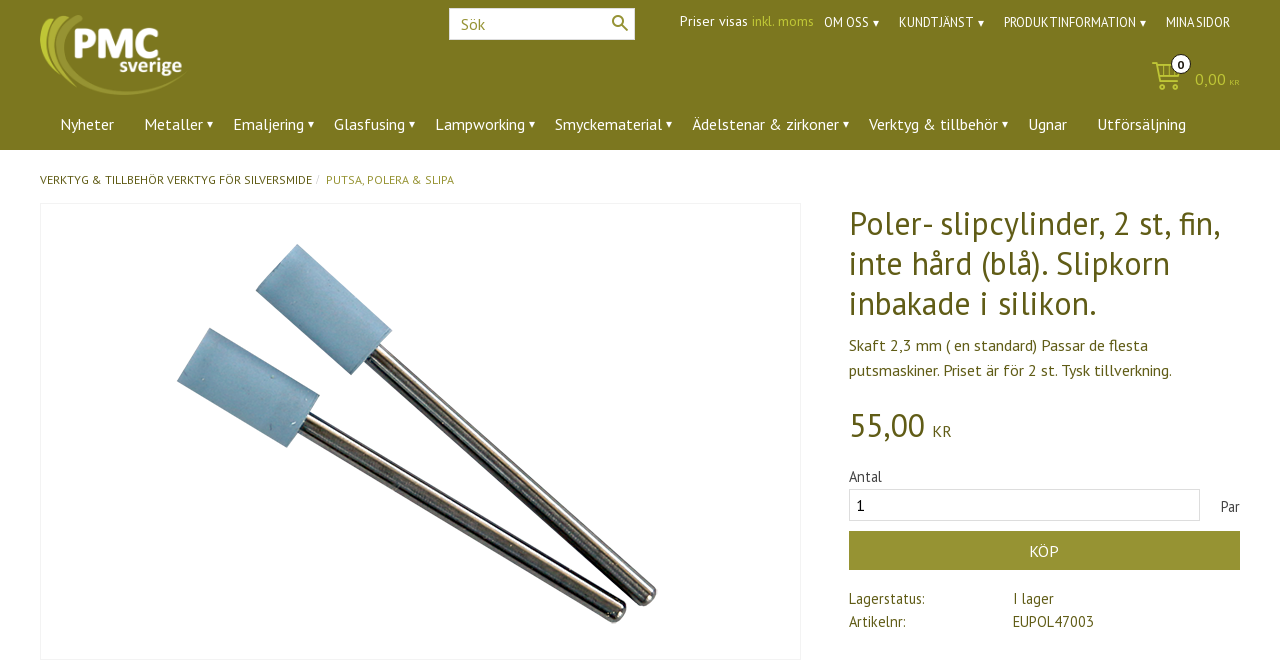

--- FILE ---
content_type: text/css
request_url: https://cdn.starwebserver.se/shops/pmc/themes/milton/css/shop-custom.min.css?_=1710143089
body_size: 4577
content:
html{background-color:#fff}html,body,input,textarea,select,button{color:#605c16}body,button,html,input,select,textarea{font-family:"PT Sans",sans-serif}.product-price,h1,h2,h3,h4{font-family:"PT Sans",sans-serif;letter-spacing:0}a,a:visited,a:focus{color:#969335}a:hover,a:active{color:#bfc636}.orange-link a,.orange-link a:visited,.orange-link a:focus{color:#ee8d3c}.orange-link a:hover,.orange-link a:active{color:#ee8d3c}h1{font-size:2rem;margin:0}#content{margin:0 auto;max-width:none;padding:0 40px}#site-header .wrapper,#site-footer .wrapper{padding:0 40px;max-width:none;position:relative}html.has-sidebar #main-content{width:87%}#content-sidebar{float:left;width:12%}#content{margin-top:175px}#site-header{font-size:.875rem;background:#7c771f;color:#fff;margin:0;position:fixed;left:0;right:0;z-index:100;top:0}#site-header input[type=search]{background:#fff;color:#605c16}#site-header .main-content{height:150px}#site-header a,#site-footer a{color:#bfc636}#site-header a:hover,#site-footer a:hover{color:#afb038}#site-header .cart-block a.header{color:#1c170d}#site-header .cart-block a.header:hover,.no-touch.desktop #site-header .cart-block a.header:hover{color:#1c170d}#site-header .cart-block a.header .cart-icon::after{background-color:#fff;border:1px solid #1c170d;color:#1c170d;padding-top:2px}#site-header .cart-block a.header:hover .cart-icon::after{border:1px solid #1c170d;color:#1c170d}#home{display:inline-block;height:auto;left:40px;margin:0;position:absolute;text-align:left;top:15px;z-index:300}#shop-logo{height:80px;width:auto}#content-sidebar .search-block button::before,#site-header .search-block button::before{color:#969335}#content-sidebar .search-block button:hover::before,#site-header .search-block button:hover::before{color:#969333!important}#site-header input[type=text],#site-header input[type=password],#site-header input[type=email],#site-header input[type=number],#site-header input[type=tel],#site-header input[type=time],#site-header input[type=url],#site-header input[type=file],#site-header select,#site-header textarea{color:#fff;background:#1c170d;border:0}#site-header input[type=text]:focus,#site-header input[type=password]:focus,#site-header input[type=email]:focus,#site-header input[type=number]:focus,#site-header input[type=tel]:focus,#site-header input[type=time]:focus,#site-header input[type=url]:focus,#site-header input[type=file]:focus,#site-header select:focus,#site-header textarea:focus{color:#000;border:0}#site-header .search-block input::-webkit-input-placeholder{color:#969335;opacity:1}#site-header .search-block input:-moz-placeholder{color:#969335;opacity:1}#site-header .search-block input::-moz-placeholder{color:#969335;opacity:1}#site-header .search-block input:-ms-input-placeholder{color:#969335;opacity:1}#site-header .search-block input:focus::-webkit-input-placeholder{color:#000;opacity:1}#site-header .search-block input:focus:-moz-placeholder{color:#000;opacity:1}#site-header .search-block input:focus::-moz-placeholder{color:#000;opacity:1}#site-header .search-block input:focus:-ms-input-placeholder{color:#000;opacity:1}#site-header>.wrapper>.content{margin-bottom:0}#site-header .first-region .currency-block,#site-header .first-region .language-block,#site-header .first-region .newsletter-signup-block,#site-header .first-region .vat-selector-block{margin:0 0 0 10px;max-width:none;display:inline-block;float:right;clear:none}#site-header .first-region select{font-size:.875rem;padding:4px 3px 4px 6px}#site-header .first-region .currency-block{width:70px;margin-top:7px}#site-header .first-region .language-block{width:95px;margin-top:7px}#site-header .first-region .field-wrap.select-type .control::after{font-size:.875rem;top:0}#site-header .first-region .field-wrap{margin-bottom:0}#site-header .first-region .vat-selector-block{margin-top:9px;margin-left:25px}#site-header .first-region .vat-selector-block p{margin:0}#site-header .first-region .currency-block,#site-header .first-region .language-block,#site-header .first-region .newsletter-signup-block,#site-header .first-region .search-block,#site-header .first-region .vat-selector-block,#site-header .first-region nav{margin-bottom:0}#site-header .first-region .search-block{margin-top:8px;margin-right:20px;z-index:100}#site-header .search-block button,#content-sidebar .search-block button{top:0}#site-header .first-region .info-text.one.column-content{float:left;margin:10px 0 0 200px;font-style:italic;line-height:1.25rem}#site-header .first-region .info-text.one.column-content .column{margin-bottom:0}#site-header .first-region nav.custom ul li a{color:#fff;line-height:40px}#site-header .first-region>nav.custom>ul>li>ul li a{font-size:.875rem}#site-header .first-region nav.custom ul li ul li a{color:#fff;line-height:1.3em}#site-header .first-region nav.custom>ul>li>a:hover{color:#bfc636}#site-header .first-region nav.custom ul li ul li a:hover{color:#1c170d}#site-header .first-region nav.menu-block.custom>ul>li:hover>a:after{border-color:transparent transparent #afaf37 transparent;border-width:6px;bottom:0}#site-header .first-region nav.custom ul li ul{top:42px}#site-header .first-region>nav.custom>ul>li>ul{background:#969335}#site-header .last-region{top:auto;bottom:55px;width:auto;left:40px;right:40px;position:absolute}#site-header .last-region.has-cart-block,#site-header .last-region.has-menu-block,#site-header .last-region.has-search-block{padding-top:0}#site-header .last-region .cart-block{right:0;z-index:200;top:-42px}#site-header .last-region nav.custom{width:100%}#site-header .last-region nav.custom ul{font-size:1rem}#site-header nav.custom ul li ul li a{font-size:1rem}#site-header .last-region nav.custom>ul>li:first-child>a{margin-left:20px}#site-header .last-region nav.custom ul li a{color:#fff;text-transform:none}#site-header .last-region nav.custom>ul>li>a:hover{color:#bfc636}#site-header .last-region nav.custom ul li ul li a{color:#fff}#site-header .last-region nav.custom>ul>li>ul>li>a{font-weight:700;text-transform:uppercase}#site-header .last-region nav.custom ul li ul li a:hover{color:#1c170d}#site-header .last-region nav.custom>ul>li>ul::before{background-color:#969335;left:0;right:0}#site-header .last-region nav.menu-block.custom>ul>li:hover>a:after{border-color:transparent transparent #969335 transparent;bottom:0}#site-header .last-region nav.custom ul li ul{top:55px;margin-left:0}#site-header .last-region nav.custom>ul>li>ul{padding:20px 0 0}#site-header .last-region .menu.menu-level-2{max-height:calc(100vh - 150px);overflow:auto;background:#969335}#site-header .cart-block a.header .cart-icon::after{top:1px;right:0}#site-header .cart-block a.header .cart-icon::before{content:"\e608";top:7px}#site-header .cart-block a.header{color:#bfc636}.no-touch.desktop #site-header .cart-block a.header:hover{color:#afaf37}#site-header .cart-content .footer a{color:#fff}#site-header .cart-content .items li.cart-item:hover:before{background-color:#000}#site-header .cart-content{color:#3a3531;top:55px}#site-header .cart-block a.header .price{font-size:1rem}#site-header .cart-content .footer .cart-content-close{background:#969335;color:#fff}#site-header .cart-content .footer .cart-content-close:hover{background:#afb038!important}#site-header .cart-content .items h3{font-size:.875rem;text-transform:none}#site-header .cart-content .items h4{font-size:.75rem}.gallery .product-info{color:#3a3531}.gallery .product-info:hover h3{color:#3a3531}.gallery{margin-left:-1%}.gallery li{margin-left:1%;width:19%}.gallery .description{margin-bottom:12px}.gallery .description h3{font-size:1rem;font-weight:400;height:42px;letter-spacing:0;line-height:1.3em;text-transform:none;white-space:normal;word-break:normal}.gallery .product-price{opacity:1}.gallery .description p{font-size:.75rem;opacity:.8}.product-details{opacity:1}.gallery .price,.gallery .product-price{font-size:1rem;color:#969335}.gallery figure{background:#fff;border:1px solid #f3f3f3}#main-content .gallery-layout-1 li,#site-footer .gallery-layout-1 li,#site-header .gallery-layout-1 li{border-bottom:1px solid #d4cfcb}.categories.gallery figure img{display:block;position:relative;-ms-transform:none;-webkit-transform:none;transform:none}.categories.gallery figure .img-wrap{position:relative;-ms-transform:none;-webkit-transform:none;transform:none}.categories.gallery figure .figure-content{position:relative}.categories.gallery figure::before{padding-top:0}.categories.gallery .category-info{background:rgba(0,0,0,.95);color:#969335}.categories.gallery .category-info:hover{background:#000;color:#afb038}.categories.gallery.names .description{margin-bottom:0!important;text-align:left}.categories.gallery.names .description h3{height:auto}.categories.gallery.names .category-info{background:#969335;color:#fff;padding:10px!important}.categories.gallery.names .category-info:hover{background:#afb038}.categories.gallery.names .category-info:hover h3{color:#fff!important}.categories.gallery.names .description h3{overflow:hidden;text-overflow:ellipsis;white-space:nowrap}.categories.gallery.names li{margin-bottom:10px}#content-sidebar nav ul li a,#content-sidebar nav ul li span,#site-header nav.category ul li a,#site-header nav.category ul li span{color:#605c16}#content-sidebar nav ul li a:hover,#content-sidebar nav ul li span:hover,#site-header nav.category ul li a:hover,#site-header nav.category ul li span:hover{color:#afb038}#content-sidebar nav a.load-tree.has-children,#site-header nav.category a.load-tree.has-children{color:#605c16}#content-sidebar nav a.load-tree.has-children:hover,#site-header nav.category a.load-tree.has-children:hover{color:#afb038}#content-sidebar nav a.selected,#site-header nav.category a.selected{color:#afb038}#content-sidebar nav ul li a::before,#site-header nav.category ul li a::before{display:none}#content-sidebar nav{margin-left:15px}.customer-content{background-color:#fff}.customer-content table td{border-top:1px dotted #ddd}.customer-content table{border-bottom:1px dotted #ddd}nav.customer-pages .logout a{color:#000!important}nav.customer-pages .logout a:hover{color:#fff!important;background:#000;text-decoration:none}nav.customer-pages .current *,nav.customer-pages .current *:hover{color:#fff!important}.checkout-cart .cart-item h4,.import-cart .cart-item h4{color:#777}#checkout-page.theme-checkout-layout-2 .addresses .content,#checkout-page.theme-checkout-layout-2 .checkout-cart .cart-item,#checkout-page.theme-checkout-layout-2 .klarna-checkout-block .content,#checkout-page.theme-checkout-layout-2 .payment-shipping-methods .content{background-color:#fff}.product-media figure{background:#fff;border:1px solid #f3f3f3}.dynamic-product-info>.product-media>figure{min-height:400px}.gallery figure img,.product-media figure img{padding:10px}#product-page h1{text-transform:none;line-height:1.25em}html#product-page .product-overview header h2{font-size:1.5rem;text-transform:none}.add-review-comment{background:#fff}.product-media figure img{position:relative;-ms-transform:none;-webkit-transform:none;transform:none}.product-media figure .img-wrap{position:relative;-ms-transform:none;-webkit-transform:none;transform:none}.product-media figure .figure-content{position:relative}.product-media figure::before{padding-top:0}.product-media .product-nav figure img{-ms-transform:translate(-50%,-50%) translateZ(0);-webkit-transform:translate(-50%,-50%) translateZ(0);transform:translate(-50%,-50%) translateZ(0)}.product-media .product-nav figure .img-wrap{position:absolute;-ms-transform:translate(50%,50%) translateZ(0);-webkit-transform:translate(50%,50%) translateZ(0);transform:translate(50%,50%) translateZ(0)}.product-media .product-nav figure .figure-content{position:absolute}.product-media .product-nav figure::before{padding-top:100%}#product-page figure.no-image{height:300px}#start-page #content{margin-top:160px}#start-page #site-header>.wrapper>.content{margin-bottom:0}#start-page .gallery li{width:15.6667%}#start-page .category-list-block{text-align:center}#start-page .categories.gallery{max-width:1090px;margin-left:auto;margin-right:auto}#start-page .categories.gallery li{width:49%;margin-right:.5%;margin-left:.5%}#start-page #main-content .column-content h2,#start-page #main-content .column-content h3,#start-page #main-content .column-content h4{margin:0}.slick-slider{margin-bottom:40px}.slick-slider .slick-slide{background:#fff;border:1px solid #efefef}.slick-slide img{display:block;width:75%;margin:0;float:right}.slick-slider .caption{width:25%;padding:25px 20px 20px 20px;bottom:0;float:left;top:0;background-color:#fff}.slick-slider .caption h3,.slick-slider .caption p{color:#000;text-overflow:initial;white-space:normal}.slick-slider .caption p{font-size:1rem;line-height:1.5em}.slick-slider .caption h3{line-height:1em;font-weight:400;text-transform:none;margin-bottom:.25em;font-size:1.75rem}.slick-dots{margin:0;bottom:-40px}.slick-dots button:hover{background:transparent}.slick-dots li button::before{content:"";width:12px;height:12px;-webkit-border-radius:50%;-moz-border-radius:50%;border-radius:50%;background:#969335}.slick-dots li.slick-active button::before{border:1px solid #969335;background:transparent}#site-footer{background:#7c771f;color:#fff;margin-left:0;margin-right:0;margin-top:60px}#site-footer nav a{color:#fff}#site-footer nav a:hover{color:#bfc636}#site-footer .column-content .column{margin-bottom:30px}#site-footer .block-47.three.column-content .middle.column{text-align:center}#site-footer .block-47.three.column-content .middle.column p{display:inline-block;padding:0 10px;vertical-align:top}#site-footer .block-47.three.column-content .right.column{text-align:right}.software-by-starweb{opacity:1}.software-by-starweb i,.software-by-starweb a{color:#787834!important}.software-by-starweb a:hover{color:#afaf37!important}#site-footer h2,#site-footer h3,#site-footer h4{margin:0;color:#fff}.button,.cart-content-close,.checkout-link,button,input[type=button],input[type=submit]{background-color:#969333;color:#fff}.button:hover,.cart-content-close:hover,.checkout-link:hover,button:hover,input[type=button]:hover,input[type=submit]:hover,.button:active,.cart-content-close:active,.checkout-link:active,button:active,input[type=button]:active,input[type=submit]:active,.button:focus,.cart-content-close:focus,.checkout-link:focus,button:focus,input[type=button]:focus,input[type=submit]:focus{background-color:#bfc636;color:#fff}.gallery .add-to-cart,.gallery .info,.gallery .info:visited{background-color:#969335;color:#fff}.gallery .add-to-cart:hover,.gallery .info:hover{background-color:#afb038;color:#fff}#tooltip{background-color:#afb038;color:#fff}#tooltip:after{border-top-color:#afb038}#tooltip.top:after{border-top-color:transparent;border-bottom-color:#afb038}input[type=text]:focus,input[type=password]:focus,input[type=email]:focus,input[type=number]:focus,input[type=search]:focus,input[type=tel]:focus,input[type=time]:focus,input[type=url]:focus,select:focus,textarea:focus{border-color:rgba(204,204,204,.6)!important;border-color:rgba(204,204,204,.6)!important;border-color:rgba(204,204,204,.6)!important;-webkit-box-shadow:0 0 10px 0 rgba(204,204,204,.6)!important;-moz-box-shadow:0 0 10px 0 rgba(204,204,204,.6)!important;box-shadow:0 0 10px 0 rgba(204,204,204,.6)!important;background:#fff!important}input.error[type=text],input.error-field[type=text],input.error[type=text]:focus,input.error[type=password],input.error-field[type=password],input.error[type=password]:focus,input.error[type=email],input.error-field[type=email],input.error[type=email]:focus,input.error[type=number],input.error-field[type=number],input.error[type=number]:focus,input.error[type=search],input.error-field[type=search],input.error[type=search]:focus,input.error[type=tel],input.error-field[type=tel],input.error[type=tel]:focus,input.error[type=time],input.error-field[type=time],input.error[type=time]:focus,input.error[type=url],input.error-field[type=url],input.error[type=url]:focus{background-color:#fff!important;box-shadow:0 1px 2px rgba(0,172,80,.3) inset,0 0 8px rgba(0,172,80,.3)}input[type=text],input[type=password],input[type=email],input[type=number],input[type=search],input[type=tel],input[type=time],input[type=url],input[type=file],select,textarea{color:#000;border-color:#ddd;background:#fff}#checkout-page .payment-shipping-methods .content,#checkout-page .addresses .content,#checkout-page aside,#checkout-page #page-footer,#checkout-page .cart-item,#checkout-page .summary .grand-total,.payment-shipping-methods .control li,.review-rating,.add-review-comment{border-color:#ddd}option{background-color:#fff}label{color:#444}#home,.field-wrap.checkbox-type.disabled label,.field-wrap.radio-type.disabled label,a#menu::before{color:#777}.pagination .previous a,.pagination .previous span,.pagination .next a,.pagination .next span{color:#fff}.pagination a{background-color:#969333}.pagination a:hover{background-color:#afaf37}.breadcrumbs{font-size:.75rem;text-transform:uppercase}.breadcrumbs .current,.breadcrumbs a{color:#969333;font-size:.75rem}.breadcrumbs .current:hover,.breadcrumbs a:hover{color:#afaf37}.breadcrumbs a:hover span{border-bottom:0}figure.no-image{-moz-box-shadow:none;-webkit-box-shadow:none;box-shadow:none}.sort-order .control select{background:#fff}.facebook,.instagram,.pinterest,.twitter,.google-plus,.swt-envelope{line-height:25px;padding-left:40px;position:relative;display:inline-block;height:30px}#site-header .facebook,#site-header .instagram,#site-header .pinterest,#site-header .twitter,#site-header .google-plus,#site-header .swt-envelope,#site-header .facebook:visited,#site-header .instagram:visited,#site-header .pinterest:visited,#site-header .twitter:visited,#site-header .google-plus:visited,#site-header .swt-envelope:visited{color:#fff}#site-header .facebook:hover,#site-header .instagram:hover,#site-header .pinterest:hover,#site-header .twitter:hover,#site-header .google-plus:hover,#site-header .swt-envelope:hover{color:#e30613}.facebook:hover,.instagram:hover,.pinterest:hover,.twitter:hover,.google-plus:hover,.swt-envelope:hover{color:#e30613;text-decoration:none}.facebook:before,.instagram:before,.pinterest:before,.twitter:before,.google-plus:before,.swt-envelope:before{font-family:"swt";speak:none;font-style:normal;font-weight:400;font-variant:normal;text-transform:none;line-height:1;-webkit-font-smoothing:antialiased;-moz-osx-font-smoothing:grayscale;position:absolute;top:0;left:0;line-height:30px;font-size:30px}.facebook:before{content:"\f082"}.instagram:before{content:"\f16d"}.pinterest:before{content:"\f0d3"}.twitter:before{content:"\f081"}.google-plus:before{content:"\f0d4"}.swt-envelope:before{content:"\f0e0"}.autocomplete-suggestions strong{color:#444}.autocomplete-suggestions{background:none;border:0;-webkit-box-shadow:-1px 0 10px 0 rgba(0,0,0,.1)!important;-moz-box-shadow:-1px 0 10px 0 rgba(0,0,0,.1)!important;box-shadow:-1px 0 10px 0 rgba(0,0,0,.1)!important}.autocomplete-suggestions .autocomplete-suggestion{color:#000;background:#fff}.autocomplete-suggestions .autocomplete-suggestion.autocomplete-selected{background:#ddd}.theme-color-scheme-0 .filter-group-title,.theme-color-scheme-0 .sort-order-content,.theme-color-scheme-0 .filter-menu-item,.theme-color-scheme-0 .filter-group-open .filter-group-content{border:1px solid #ddd}.theme-color-scheme-0 .filter-group-title,.theme-color-scheme-0 .filter-group-content,.theme-color-scheme-0 .sort-order-content,.theme-color-scheme-0 .filter-menu-item{background-color:#fff;-moz-box-shadow:none;-webkit-box-shadow:none;box-shadow:none}.has-sidebar .filter-group{-moz-box-shadow:none;-webkit-box-shadow:none;box-shadow:none}.theme-color-scheme-0 .filter-group-open .filter-group-title,.theme-color-scheme-0 .irs-bar,.theme-color-scheme-0 .irs-from,.theme-color-scheme-0 .irs-to,.theme-color-scheme-0 .irs-single{background-color:#ddd}.theme-color-scheme-0 .remove-active-filter-action{background-color:#000}.theme-color-scheme-0 .remove-active-filter-action:hover{background-color:#444}.theme-color-scheme-0 .irs-from::after,.theme-color-scheme-0 .irs-to::after,.theme-color-scheme-0 .irs-single::after{border-top-color:#ddd}.sidr-open #site-header{left:260px!important;right:-260px!important}.sidr ul li ul li a,.sidr ul li ul li ul li a{font-size:.875rem}.mobile #home{margin-top:0}a#menu{top:95px;left:20px;z-index:100}a#menu::before{color:#fff}a#menu:hover::before{color:#969335}@media only screen and (max-width:600px){#start-page .gallery li{width:32.33333%}.gallery li{width:24%}html.has-sidebar #main-content{width:85%}#content-sidebar{width:14%}}@media only screen and (max-width:500px){html.has-sidebar #main-content{width:79%}#content-sidebar{width:20%}#site-header .menu-block.custom{display:none}a#menu{display:block}#site-header .last-region .cart-block{right:40px;top:-37px}#home{left:20px}#site-header .wrapper,#site-footer .wrapper,#content{padding:0 20px}#site-header .last-region .cart-block{right:20px;left:20px}#site-header .last-region{left:0;right:0}#site-header .main-content{height:135px}#start-page #content{margin-top:145px}#content{margin-top:160px}}@media only screen and (max-width:900px){#site-header .first-region .info-text.one.column-content{margin:10px 0 0 170px}#site-header .first-region .search-block{margin-right:0;margin-top:0;position:absolute;right:0;top:93px}.slick-slider .caption h3{font-size:1.375rem}.slick-slider .caption p{font-size:.875rem;line-height:1.3em}}@media only screen and (max-width:700px){.theme-color-scheme-0 .filter-menu-item{color:#000!important}}@media only screen and (max-width:768px){#site-header .wrapper,#site-footer .wrapper,#content{padding:0 10px}#site-header .last-region .cart-block{right:10px;left:10px}.slick-slider a{text-decoration:none}}@media only screen and (max-width:767px){html.has-sidebar #main-content{width:100%}.pagination{margin-top:10px}#site-header .cart-block a.header{display:inline-block;float:right}.gallery li:after{color:#787735;right:0}.gallery.products li{border-bottom:1px solid #d4cfcb}.slick-slider .caption{bottom:0;float:none;position:relative;top:auto;width:100%}.slick-slide img{margin:0;width:100%;float:none}.gallery .description h3{height:auto;margin-bottom:10px}#site-header .first-region .info-text.one.column-content{display:none}h1{font-size:1.5rem}.categories.gallery figure{width:100%!important;position:relative;float:none}.categories.gallery li::after{display:none}.categories.gallery .category-info{min-height:0;padding-left:0!important}.categories.gallery .category-info .details{min-height:0;padding:10px!important}.categories.gallery .description{margin-bottom:0!important;text-align:center}#start-page .categories.gallery li{float:left;margin-left:1%;margin-right:auto;width:49%!important}#start-page .categories.gallery{margin-left:-1%;margin-right:auto}.categories.gallery.names .category-info .details{padding:0!important}}@media only screen and (max-width:568px){#site-header .wrapper{margin:0}#site-header .cart-block a.header{margin-right:10px}a#menu{left:10px}#home{left:10px}#site-header .first-region select{font-size:.75rem}#site-header .first-region .currency-block{width:65px}#site-header .first-region .language-block{width:90px}.add-review-comment .button{font-size:.75rem;width:100%}}@media only screen and (max-width:479px){#site-header .cart-block a.header .price{display:none}#site-footer .block-47.three.column-content .right.column{text-align:left}}.gallery li.save-percent .save-percent{top:10px;left:10px;background-color:#afb038}.product-media.save-percent .save-percent{top:10px;left:10px;background-color:#afb038}.payment-shipping-methods .control li .price:before{content:" "}.gallery.ratings .details{min-height:149px}

--- FILE ---
content_type: text/plain
request_url: https://www.google-analytics.com/j/collect?v=1&_v=j102&aip=1&a=962164111&t=pageview&_s=1&dl=https%3A%2F%2Fwww.pmc.se%2Fproduct%2Fpoler-slipkon-cylinder-2-st-x-fin-men-inte-hard-rod-slipkorn-inbakade-i-silikon-kopia-kopi&ul=en-us%40posix&dt=Poler-%20slipcylinder%2C%202%20st%2C%20fin%2C%20inte%20h%C3%A5rd%20(bl%C3%A5).%20Slipkorn%20inbakade%20i%20silikon.&sr=1280x720&vp=1280x720&_u=YEBAAEABAAAAACAAI~&jid=603132470&gjid=1494164871&cid=1997133815.1769899819&tid=UA-25807046-1&_gid=160815188.1769899819&_r=1&_slc=1&z=1766926836
body_size: -448
content:
2,cG-6GHXKNG1DN